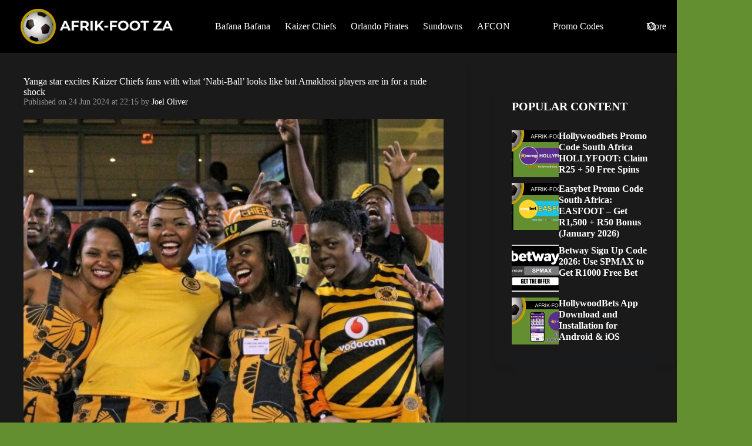

--- FILE ---
content_type: text/css
request_url: https://www.afrik-foot.com/en-za/app/uploads/blocksy/css/global.css?ver=82817
body_size: 3757
content:
@font-face {font-family:'Montserrat';font-style:italic;font-weight:400;font-display:swap;src:url(https://www.afrik-foot.com/en-za/app/uploads/blocksy/local-google-fonts/s/montserrat/v29/JTUQjIg1_i6t8kCHKm459WxRxC7m0dR9pBOi.woff2) format('woff2');unicode-range:U+0460-052F,U+1C80-1C8A,U+20B4,U+2DE0-2DFF,U+A640-A69F,U+FE2E-FE2F}@font-face {font-family:'Montserrat';font-style:italic;font-weight:400;font-display:swap;src:url(https://www.afrik-foot.com/en-za/app/uploads/blocksy/local-google-fonts/s/montserrat/v29/JTUQjIg1_i6t8kCHKm459WxRzS7m0dR9pBOi.woff2) format('woff2');unicode-range:U+0301,U+0400-045F,U+0490-0491,U+04B0-04B1,U+2116}@font-face {font-family:'Montserrat';font-style:italic;font-weight:400;font-display:swap;src:url(https://www.afrik-foot.com/en-za/app/uploads/blocksy/local-google-fonts/s/montserrat/v29/JTUQjIg1_i6t8kCHKm459WxRxi7m0dR9pBOi.woff2) format('woff2');unicode-range:U+0102-0103,U+0110-0111,U+0128-0129,U+0168-0169,U+01A0-01A1,U+01AF-01B0,U+0300-0301,U+0303-0304,U+0308-0309,U+0323,U+0329,U+1EA0-1EF9,U+20AB}@font-face {font-family:'Montserrat';font-style:italic;font-weight:400;font-display:swap;src:url(https://www.afrik-foot.com/en-za/app/uploads/blocksy/local-google-fonts/s/montserrat/v29/JTUQjIg1_i6t8kCHKm459WxRxy7m0dR9pBOi.woff2) format('woff2');unicode-range:U+0100-02BA,U+02BD-02C5,U+02C7-02CC,U+02CE-02D7,U+02DD-02FF,U+0304,U+0308,U+0329,U+1D00-1DBF,U+1E00-1E9F,U+1EF2-1EFF,U+2020,U+20A0-20AB,U+20AD-20C0,U+2113,U+2C60-2C7F,U+A720-A7FF}@font-face {font-family:'Montserrat';font-style:italic;font-weight:400;font-display:swap;src:url(https://www.afrik-foot.com/en-za/app/uploads/blocksy/local-google-fonts/s/montserrat/v29/JTUQjIg1_i6t8kCHKm459WxRyS7m0dR9pA.woff2) format('woff2');unicode-range:U+0000-00FF,U+0131,U+0152-0153,U+02BB-02BC,U+02C6,U+02DA,U+02DC,U+0304,U+0308,U+0329,U+2000-206F,U+20AC,U+2122,U+2191,U+2193,U+2212,U+2215,U+FEFF,U+FFFD}@font-face {font-family:'Montserrat';font-style:italic;font-weight:700;font-display:swap;src:url(https://www.afrik-foot.com/en-za/app/uploads/blocksy/local-google-fonts/s/montserrat/v29/JTUQjIg1_i6t8kCHKm459WxRxC7m0dR9pBOi.woff2) format('woff2');unicode-range:U+0460-052F,U+1C80-1C8A,U+20B4,U+2DE0-2DFF,U+A640-A69F,U+FE2E-FE2F}@font-face {font-family:'Montserrat';font-style:italic;font-weight:700;font-display:swap;src:url(https://www.afrik-foot.com/en-za/app/uploads/blocksy/local-google-fonts/s/montserrat/v29/JTUQjIg1_i6t8kCHKm459WxRzS7m0dR9pBOi.woff2) format('woff2');unicode-range:U+0301,U+0400-045F,U+0490-0491,U+04B0-04B1,U+2116}@font-face {font-family:'Montserrat';font-style:italic;font-weight:700;font-display:swap;src:url(https://www.afrik-foot.com/en-za/app/uploads/blocksy/local-google-fonts/s/montserrat/v29/JTUQjIg1_i6t8kCHKm459WxRxi7m0dR9pBOi.woff2) format('woff2');unicode-range:U+0102-0103,U+0110-0111,U+0128-0129,U+0168-0169,U+01A0-01A1,U+01AF-01B0,U+0300-0301,U+0303-0304,U+0308-0309,U+0323,U+0329,U+1EA0-1EF9,U+20AB}@font-face {font-family:'Montserrat';font-style:italic;font-weight:700;font-display:swap;src:url(https://www.afrik-foot.com/en-za/app/uploads/blocksy/local-google-fonts/s/montserrat/v29/JTUQjIg1_i6t8kCHKm459WxRxy7m0dR9pBOi.woff2) format('woff2');unicode-range:U+0100-02BA,U+02BD-02C5,U+02C7-02CC,U+02CE-02D7,U+02DD-02FF,U+0304,U+0308,U+0329,U+1D00-1DBF,U+1E00-1E9F,U+1EF2-1EFF,U+2020,U+20A0-20AB,U+20AD-20C0,U+2113,U+2C60-2C7F,U+A720-A7FF}@font-face {font-family:'Montserrat';font-style:italic;font-weight:700;font-display:swap;src:url(https://www.afrik-foot.com/en-za/app/uploads/blocksy/local-google-fonts/s/montserrat/v29/JTUQjIg1_i6t8kCHKm459WxRyS7m0dR9pA.woff2) format('woff2');unicode-range:U+0000-00FF,U+0131,U+0152-0153,U+02BB-02BC,U+02C6,U+02DA,U+02DC,U+0304,U+0308,U+0329,U+2000-206F,U+20AC,U+2122,U+2191,U+2193,U+2212,U+2215,U+FEFF,U+FFFD}@font-face {font-family:'Montserrat';font-style:normal;font-weight:400;font-display:swap;src:url(https://www.afrik-foot.com/en-za/app/uploads/blocksy/local-google-fonts/s/montserrat/v29/JTUSjIg1_i6t8kCHKm459WRhyyTh89ZNpQ.woff2) format('woff2');unicode-range:U+0460-052F,U+1C80-1C8A,U+20B4,U+2DE0-2DFF,U+A640-A69F,U+FE2E-FE2F}@font-face {font-family:'Montserrat';font-style:normal;font-weight:400;font-display:swap;src:url(https://www.afrik-foot.com/en-za/app/uploads/blocksy/local-google-fonts/s/montserrat/v29/JTUSjIg1_i6t8kCHKm459W1hyyTh89ZNpQ.woff2) format('woff2');unicode-range:U+0301,U+0400-045F,U+0490-0491,U+04B0-04B1,U+2116}@font-face {font-family:'Montserrat';font-style:normal;font-weight:400;font-display:swap;src:url(https://www.afrik-foot.com/en-za/app/uploads/blocksy/local-google-fonts/s/montserrat/v29/JTUSjIg1_i6t8kCHKm459WZhyyTh89ZNpQ.woff2) format('woff2');unicode-range:U+0102-0103,U+0110-0111,U+0128-0129,U+0168-0169,U+01A0-01A1,U+01AF-01B0,U+0300-0301,U+0303-0304,U+0308-0309,U+0323,U+0329,U+1EA0-1EF9,U+20AB}@font-face {font-family:'Montserrat';font-style:normal;font-weight:400;font-display:swap;src:url(https://www.afrik-foot.com/en-za/app/uploads/blocksy/local-google-fonts/s/montserrat/v29/JTUSjIg1_i6t8kCHKm459WdhyyTh89ZNpQ.woff2) format('woff2');unicode-range:U+0100-02BA,U+02BD-02C5,U+02C7-02CC,U+02CE-02D7,U+02DD-02FF,U+0304,U+0308,U+0329,U+1D00-1DBF,U+1E00-1E9F,U+1EF2-1EFF,U+2020,U+20A0-20AB,U+20AD-20C0,U+2113,U+2C60-2C7F,U+A720-A7FF}@font-face {font-family:'Montserrat';font-style:normal;font-weight:400;font-display:swap;src:url(https://www.afrik-foot.com/en-za/app/uploads/blocksy/local-google-fonts/s/montserrat/v29/JTUSjIg1_i6t8kCHKm459WlhyyTh89Y.woff2) format('woff2');unicode-range:U+0000-00FF,U+0131,U+0152-0153,U+02BB-02BC,U+02C6,U+02DA,U+02DC,U+0304,U+0308,U+0329,U+2000-206F,U+20AC,U+2122,U+2191,U+2193,U+2212,U+2215,U+FEFF,U+FFFD}@font-face {font-family:'Montserrat';font-style:normal;font-weight:700;font-display:swap;src:url(https://www.afrik-foot.com/en-za/app/uploads/blocksy/local-google-fonts/s/montserrat/v29/JTUSjIg1_i6t8kCHKm459WRhyyTh89ZNpQ.woff2) format('woff2');unicode-range:U+0460-052F,U+1C80-1C8A,U+20B4,U+2DE0-2DFF,U+A640-A69F,U+FE2E-FE2F}@font-face {font-family:'Montserrat';font-style:normal;font-weight:700;font-display:swap;src:url(https://www.afrik-foot.com/en-za/app/uploads/blocksy/local-google-fonts/s/montserrat/v29/JTUSjIg1_i6t8kCHKm459W1hyyTh89ZNpQ.woff2) format('woff2');unicode-range:U+0301,U+0400-045F,U+0490-0491,U+04B0-04B1,U+2116}@font-face {font-family:'Montserrat';font-style:normal;font-weight:700;font-display:swap;src:url(https://www.afrik-foot.com/en-za/app/uploads/blocksy/local-google-fonts/s/montserrat/v29/JTUSjIg1_i6t8kCHKm459WZhyyTh89ZNpQ.woff2) format('woff2');unicode-range:U+0102-0103,U+0110-0111,U+0128-0129,U+0168-0169,U+01A0-01A1,U+01AF-01B0,U+0300-0301,U+0303-0304,U+0308-0309,U+0323,U+0329,U+1EA0-1EF9,U+20AB}@font-face {font-family:'Montserrat';font-style:normal;font-weight:700;font-display:swap;src:url(https://www.afrik-foot.com/en-za/app/uploads/blocksy/local-google-fonts/s/montserrat/v29/JTUSjIg1_i6t8kCHKm459WdhyyTh89ZNpQ.woff2) format('woff2');unicode-range:U+0100-02BA,U+02BD-02C5,U+02C7-02CC,U+02CE-02D7,U+02DD-02FF,U+0304,U+0308,U+0329,U+1D00-1DBF,U+1E00-1E9F,U+1EF2-1EFF,U+2020,U+20A0-20AB,U+20AD-20C0,U+2113,U+2C60-2C7F,U+A720-A7FF}@font-face {font-family:'Montserrat';font-style:normal;font-weight:700;font-display:swap;src:url(https://www.afrik-foot.com/en-za/app/uploads/blocksy/local-google-fonts/s/montserrat/v29/JTUSjIg1_i6t8kCHKm459WlhyyTh89Y.woff2) format('woff2');unicode-range:U+0000-00FF,U+0131,U+0152-0153,U+02BB-02BC,U+02C6,U+02DA,U+02DC,U+0304,U+0308,U+0329,U+2000-206F,U+20AC,U+2122,U+2191,U+2193,U+2212,U+2215,U+FEFF,U+FFFD}[data-header*="type-1"] .ct-header [data-id="logo"] .site-logo-container {--logo-max-height:60px}[data-header*="type-1"] .ct-header [data-id="logo"] .site-title {--theme-font-weight:700;--theme-font-size:25px;--theme-line-height:1.5;--theme-link-initial-color:var(--theme-palette-color-4)}[data-header*="type-1"] .ct-header [data-id="menu"] > ul > li > a {--theme-font-weight:700;--theme-text-transform:uppercase;--theme-font-size:12px;--theme-line-height:1.3;--theme-link-initial-color:#ffffff;--theme-link-hover-color:#ffffff}[data-header*="type-1"] .ct-header [data-id="menu"] .sub-menu .ct-menu-link {--theme-link-initial-color:#ffffff;--theme-font-weight:500;--theme-font-size:12px}[data-header*="type-1"] .ct-header [data-id="menu"] .sub-menu {--dropdown-divider:1px dashed rgba(255,255,255,0.1);--theme-box-shadow:0px 10px 20px rgba(41,51,61,0.1);--theme-border-radius:0px 0px 2px 2px}[data-header*="type-1"] .ct-header [data-sticky*="yes"] [data-id="menu"] .sub-menu {--sticky-state-dropdown-top-offset:0px}[data-header*="type-1"] .ct-header [data-row*="middle"] {--height:90px;background-color:transparent;background-image:none;--row-padding:0px 35px;--theme-border-top:none;--theme-border-bottom:none;--theme-box-shadow:none}[data-header*="type-1"] .ct-header [data-row*="middle"] > div {background-color:#000000;background-image:none;--theme-border-top:none;--theme-border-bottom:none}[data-header*="type-1"] .ct-header [data-sticky*="yes"] [data-row*="middle"] {background-color:transparent;background-image:none;--theme-border-top:none;--theme-border-bottom:none;--theme-box-shadow:none}[data-header*="type-1"] .ct-header [data-sticky*="yes"] [data-row*="middle"] > div {background-color:var(--theme-palette-color-3);background-image:none;--theme-border-top:none;--theme-border-bottom:none}[data-header*="type-1"] [data-id="mobile-menu"] {--theme-font-weight:700;--theme-font-size:20px;--theme-link-initial-color:#ffffff;--mobile-menu-divider:none}[data-header*="type-1"] #offcanvas {--theme-box-shadow:0px 0px 70px rgba(0,0,0,0.35);--side-panel-width:500px;--panel-content-height:100%}[data-header*="type-1"] #offcanvas .ct-panel-inner {background-color:rgba(18,21,25,0.98)}[data-header*="type-1"] [data-id="search"] {--theme-icon-color:#ffffff}[data-header*="type-1"] #search-modal .ct-search-results {--theme-font-weight:500;--theme-font-size:14px;--theme-line-height:1.4}[data-header*="type-1"] #search-modal .ct-search-form {--theme-link-initial-color:#ffffff;--theme-form-text-initial-color:#ffffff;--theme-form-text-focus-color:#ffffff;--theme-form-field-border-initial-color:rgba(255,255,255,0.2)}[data-header*="type-1"] #search-modal {background-color:rgba(18,21,25,0.98)}[data-header*="type-1"] [data-id="trigger"] {--theme-icon-size:18px;--theme-icon-color:#ffffff}[data-header*="type-1"] {--header-height:90px;--header-sticky-height:90px;--header-sticky-offset:0px}[data-header*="type-1"] .ct-header {background-image:none}[data-header*="type-1"] [data-sticky*="yes"] {background-image:none}[data-header*="1m-9Ev"] .ct-header [data-id="menu"] > ul > li > a {--theme-font-weight:700;--theme-text-transform:uppercase;--theme-font-size:12px;--theme-line-height:1.3;--theme-link-initial-color:var(--theme-palette-color-6);--theme-link-hover-color:var(--theme-palette-color-8)}[data-header*="1m-9Ev"] .ct-header [data-id="menu"] .sub-menu .ct-menu-link {--theme-link-initial-color:#ffffff;--theme-link-hover-color:var(--theme-palette-color-8);--theme-font-weight:500;--theme-font-size:12px}[data-header*="1m-9Ev"] .ct-header [data-id="menu"] .sub-menu {--dropdown-background-color:var(--theme-palette-color-4);--dropdown-divider:1px dashed rgba(255,255,255,0.1);--theme-box-shadow:0px 10px 20px rgba(41,51,61,0.1);--theme-border-radius:0px 0px 2px 2px}[data-header*="1m-9Ev"] .ct-header [data-sticky*="yes"] [data-id="menu"] .sub-menu {--sticky-state-dropdown-top-offset:0px}[data-header*="1m-9Ev"] .ct-header [data-row*="middle"] {--height:90px;background-color:transparent;background-image:none;--row-padding:0px 35px;--theme-border-top:none;--theme-border-bottom:none;--theme-box-shadow:none}[data-header*="1m-9Ev"] .ct-header [data-row*="middle"] > div {background-color:var(--theme-palette-color-3);background-image:none;--theme-border-top:none;--theme-border-bottom:none}[data-header*="1m-9Ev"] .ct-header [data-sticky*="yes"] [data-row*="middle"] {background-color:transparent;background-image:none;--theme-border-top:none;--theme-border-bottom:none;--theme-box-shadow:none}[data-header*="1m-9Ev"] .ct-header [data-sticky*="yes"] [data-row*="middle"] > div {background-color:var(--theme-palette-color-3);background-image:none;--theme-border-top:none;--theme-border-bottom:none}[data-header*="1m-9Ev"] [data-id="mobile-menu"] {--theme-font-weight:700;--theme-font-size:20px;--theme-link-initial-color:#ffffff;--mobile-menu-divider:none}[data-header*="1m-9Ev"] #offcanvas {--theme-box-shadow:0px 0px 70px rgba(0,0,0,0.35);--side-panel-width:500px;--panel-content-height:100%}[data-header*="1m-9Ev"] #offcanvas .ct-panel-inner {background-color:rgba(18,21,25,0.98)}[data-header*="1m-9Ev"] [data-id="trigger"] {--theme-icon-size:18px}[data-header*="1m-9Ev"] {--header-height:90px;--header-sticky-height:90px;--header-sticky-offset:0px}[data-header*="1m-9Ev"] .ct-header {background-image:none}[data-header*="1m-9Ev"] [data-sticky*="yes"] {background-image:none}[data-footer*="type-1"] .ct-footer [data-row*="bottom"] > div {--container-spacing:20px;--columns-gap:50px;--vertical-alignment:center;--theme-border:none;--theme-border-top:none;--theme-border-bottom:none;--grid-template-columns:3fr 1fr}[data-footer*="type-1"] .ct-footer [data-row*="bottom"] .widget-title {--theme-font-size:16px}[data-footer*="type-1"] .ct-footer [data-row*="bottom"] {--theme-border-top:none;--theme-border-bottom:none;background-color:rgba(99,143,49,0.95)}[data-footer*="type-1"] [data-id="copyright"] {--theme-font-family:Arial;--theme-font-weight:700;--theme-text-transform:uppercase;--theme-font-size:12px;--theme-line-height:1.3;--theme-text-color:#ffffff;--theme-link-initial-color:#fefefe;--theme-link-hover-color:#ffffff}[data-footer*="type-1"] .ct-footer [data-id="menu"] ul {--theme-font-family:Arial;--theme-font-weight:700;--theme-text-transform:uppercase;--theme-font-size:12px;--theme-line-height:1.3}[data-footer*="type-1"] .ct-footer [data-id="menu"] > ul > li > a {--theme-link-initial-color:#fefefe;--theme-link-hover-color:#ebe3e3}[data-footer*="type-1"] .ct-footer [data-row*="top"] > div {--container-spacing:0px;--theme-border:none;--theme-border-top:none;--theme-border-bottom:none;--grid-template-columns:initial}[data-footer*="type-1"] .ct-footer [data-row*="top"] .widget-title {--theme-font-size:16px}[data-footer*="type-1"] .ct-footer [data-row*="top"] {--theme-border-top:none;--theme-border-bottom:none;background-color:var(--theme-palette-color-4)}[data-footer*="type-1"] .ct-footer [data-column="widget-area-4"] {--margin:0px 45px 45px 45px !important}[data-footer*="type-1"] .ct-footer {background-color:var(--theme-palette-color-6)}[data-footer*="WWtjtH"] .ct-footer [data-row*="middle"] > div {--container-spacing:35px;--widgets-gap:25px;--theme-border:none;--theme-border-top:none;--theme-border-bottom:none;--grid-template-columns:repeat(4,1fr)}[data-footer*="WWtjtH"] .ct-footer [data-row*="middle"] .widget-title {--theme-font-size:16px}[data-footer*="WWtjtH"] .ct-footer [data-row*="middle"] {--theme-border-top:none;--theme-border-bottom:none;background-color:var(--theme-palette-color-3)}[data-footer*="WWtjtH"] .ct-footer [data-column="widget-area-2"] .ct-widget {--theme-text-color:var(--theme-palette-color-8);--theme-link-initial-color:var(--theme-palette-color-8);--theme-link-hover-color:var(--theme-palette-color-1)}[data-footer*="WWtjtH"] .ct-footer [data-id="logo"] .site-logo-container {--logo-max-height:75px}[data-footer*="WWtjtH"] .ct-footer [data-id="logo"] .site-title {--theme-font-weight:700;--theme-font-size:25px;--theme-line-height:1.5;--theme-link-initial-color:var(--theme-palette-color-4)}[data-footer*="WWtjtH"] .ct-footer [data-id="o6hPif"] {--max-width:100%;--theme-font-size:15px;--theme-line-height:1.3;--theme-text-color:var(--theme-palette-color-8);--theme-link-initial-color:var(--theme-palette-color-8)}[data-footer*="WWtjtH"] .ct-footer {background-color:var(--theme-palette-color-3)}:root {--theme-font-family:Montserrat,Sans-Serif;--theme-font-weight:400;--theme-text-transform:none;--theme-text-decoration:none;--theme-font-size:16px;--theme-line-height:1.65;--theme-letter-spacing:0em;--theme-button-font-family:Montserrat,Sans-Serif;--theme-button-font-weight:500;--theme-button-font-size:15px;--has-classic-forms:var(--true);--has-modern-forms:var(--false);--theme-form-field-border-initial-color:var(--theme-border-color);--theme-form-field-border-focus-color:var(--theme-palette-color-1);--theme-form-selection-field-initial-color:var(--theme-border-color);--theme-form-selection-field-active-color:var(--theme-palette-color-1);--theme-palette-color-1:#638f30;--theme-palette-color-2:#98a714;--theme-palette-color-3:#000000;--theme-palette-color-4:#000000;--theme-palette-color-5:#f59300;--theme-palette-color-6:#ffffff;--theme-palette-color-7:#FAFBFC;--theme-palette-color-8:#ffffff;--theme-text-color:var(--theme-palette-color-8);--theme-link-initial-color:var(--theme-palette-color-8);--theme-link-hover-color:var(--theme-palette-color-2);--theme-selection-text-color:#ffffff;--theme-selection-background-color:var(--theme-palette-color-1);--theme-border-color:var(--theme-palette-color-5);--theme-headings-color:var(--theme-palette-color-8);--theme-heading-2-color:var(--theme-palette-color-2);--theme-heading-4-color:var(--theme-palette-color-5);--theme-content-spacing:1.5em;--theme-button-min-height:40px;--theme-button-shadow:none;--theme-button-transform:none;--theme-button-text-initial-color:#ffffff;--theme-button-text-hover-color:#ffffff;--theme-button-background-initial-color:var(--theme-palette-color-1);--theme-button-background-hover-color:var(--theme-palette-color-2);--theme-button-border:none;--theme-button-padding:5px 20px;--theme-normal-container-max-width:1290px;--theme-content-vertical-spacing:60px;--theme-container-edge-spacing:90vw;--theme-narrow-container-max-width:750px;--theme-wide-offset:130px}h1 {--theme-font-family:Montserrat,Sans-Serif;--theme-font-weight:700;--theme-font-size:36px;--theme-line-height:1.5}h2 {--theme-font-family:Montserrat,Sans-Serif;--theme-font-weight:700;--theme-font-size:32px;--theme-line-height:1.5}h3 {--theme-font-family:Montserrat,Sans-Serif;--theme-font-weight:700;--theme-font-size:26px;--theme-line-height:1.5}h4 {--theme-font-family:Montserrat,Sans-Serif;--theme-font-weight:700;--theme-text-transform:uppercase;--theme-font-size:16px;--theme-line-height:1.5;--theme-letter-spacing:0.8px}h5 {--theme-font-family:Montserrat,Sans-Serif;--theme-font-weight:500;--theme-font-size:20px;--theme-line-height:1.5}h6 {--theme-font-family:Montserrat,Sans-Serif;--theme-font-weight:500;--theme-font-size:16px;--theme-line-height:1.5}.wp-block-quote {--theme-font-family:Montserrat,Sans-Serif;--theme-font-weight:400;--theme-font-style:italic}.wp-block-pullquote {--theme-font-family:Montserrat,Sans-Serif;--theme-font-weight:400;--theme-font-style:italic;--theme-font-size:25px}pre,code,samp,kbd {--theme-font-family:Montserrat,Sans-Serif;--theme-font-weight:400;--theme-font-size:16px}figcaption {--theme-font-family:Montserrat,Sans-Serif;--theme-font-weight:400;--theme-font-size:14px}.ct-sidebar .widget-title {--theme-font-size:20px}.ct-breadcrumbs {--theme-font-weight:600;--theme-text-transform:uppercase;--theme-font-size:12px}body {background-color:var(--theme-palette-color-1);background-image:none}[data-prefix="single_blog_post"] .entry-header .page-title {--theme-font-size:30px}[data-prefix="single_blog_post"] .entry-header .entry-meta {--theme-font-weight:600;--theme-text-transform:uppercase;--theme-font-size:12px;--theme-line-height:1.3}[data-prefix="single_blog_post"] .hero-section[data-type="type-1"] {--margin-bottom:0px}[data-prefix="blog"] .entry-header .page-title {--theme-font-size:30px}[data-prefix="blog"] .entry-header .entry-meta {--theme-font-weight:600;--theme-text-transform:uppercase;--theme-font-size:12px;--theme-line-height:1.3}[data-prefix="categories"] .entry-header .page-title {--theme-font-size:30px}[data-prefix="categories"] .entry-header .entry-meta {--theme-font-weight:600;--theme-text-transform:uppercase;--theme-font-size:12px;--theme-line-height:1.3}[data-prefix="categories"] .hero-section[data-type="type-1"] {--margin-bottom:0px}[data-prefix="categories"] .hero-section .page-title,[data-prefix="categories"] .hero-section .ct-author-name {--itemSpacing:0px}[data-prefix="search"] .entry-header .page-title {--theme-font-size:30px}[data-prefix="search"] .entry-header .entry-meta {--theme-font-weight:600;--theme-text-transform:uppercase;--theme-font-size:12px;--theme-line-height:1.3}[data-prefix="author"] .entry-header .page-title {--theme-font-size:30px}[data-prefix="author"] .entry-header .entry-meta {--theme-font-weight:600;--theme-text-transform:uppercase;--theme-font-size:12px;--theme-line-height:1.3}[data-prefix="single_page"] .entry-header .page-title {--theme-font-size:36px}[data-prefix="single_page"] .entry-header .entry-meta {--theme-font-weight:600;--theme-text-transform:uppercase;--theme-font-size:12px;--theme-line-height:1.3}[data-prefix="blog"] .entry-card .entry-title {--theme-font-size:20px;--theme-line-height:1.3}[data-prefix="blog"] .entry-card .entry-meta {--theme-font-weight:600;--theme-text-transform:uppercase;--theme-font-size:12px}[data-prefix="blog"] .entry-card {background-color:var(--theme-palette-color-8);--theme-box-shadow:0px 12px 18px -6px rgba(34,56,101,0.04)}[data-prefix="blog"] [data-archive="default"] .card-content .entry-meta[data-id="5MRS7x"] {--card-element-spacing:15px}[data-prefix="blog"] [data-archive="default"] .card-content .ct-media-container {--card-element-spacing:30px}[data-prefix="blog"] [data-archive="default"] .card-content .entry-meta[data-id="m1PUMj"] {--card-element-spacing:15px}[data-prefix="categories"] .entries {--grid-template-columns:repeat(3,minmax(0,1fr));--grid-columns-gap:30px}[data-prefix="categories"] .entry-card .entry-title {--theme-font-weight:400;--theme-font-size:18px;--theme-line-height:1.3;--theme-heading-color:var(--theme-palette-color-8);--theme-link-hover-color:var(--theme-palette-color-2)}[data-prefix="categories"] .entry-card .entry-meta {--theme-font-weight:400;--theme-text-transform:capitalize;--theme-font-size:12px;--theme-text-color:#999}[data-prefix="categories"] .entry-card {--card-inner-spacing:0px;background-color:#1a1a1a;--theme-box-shadow:0px 12px 18px -6px rgba(34,56,101,0.04)}[data-prefix="categories"] [data-archive="default"] .card-content .ct-media-container {--card-element-spacing:10px}[data-prefix="categories"] [data-archive="default"] .card-content .entry-meta[data-id="SNe22v"] {--card-element-spacing:5px}[data-prefix="author"] .entries {--grid-template-columns:repeat(3,minmax(0,1fr))}[data-prefix="author"] .entry-card .entry-title {--theme-font-weight:400;--theme-font-size:20px;--theme-line-height:1.3;--theme-heading-color:var(--theme-palette-color-8);--theme-link-hover-color:var(--theme-palette-color-2)}[data-prefix="author"] .entry-card .entry-meta {--theme-font-weight:400;--theme-text-transform:uppercase;--theme-font-size:12px;--theme-text-color:#999}[data-prefix="author"] .entry-card {--card-inner-spacing:0px;background-color:#1A1A1A;--theme-box-shadow:0px 12px 18px -6px rgba(34,56,101,0.04)}[data-prefix="author"] [data-archive="default"] .card-content .ct-media-container {--card-element-spacing:10px}[data-prefix="author"] [data-archive="default"] .card-content .entry-meta[data-id="DUmTFX"] {--card-element-spacing:5px}[data-prefix="search"] .entries {--grid-template-columns:repeat(3,minmax(0,1fr))}[data-prefix="search"] .entry-card .entry-title {--theme-font-size:20px;--theme-line-height:1.3}[data-prefix="search"] .entry-excerpt {--theme-text-color:var(--theme-palette-color-8)}[data-prefix="search"] .entry-card .entry-meta {--theme-font-weight:600;--theme-text-transform:uppercase;--theme-font-size:12px}[data-prefix="search"] .entry-card {background-color:#1a1a1a;--theme-box-shadow:0px 12px 18px -6px rgba(34,56,101,0.04)}[data-prefix="search"] [data-archive="default"] .card-content .ct-media-container {--card-element-spacing:30px}[data-prefix="search"] [data-archive="default"] .card-content .entry-meta[data-id="La1ikF"] {--card-element-spacing:15px}form textarea {--theme-form-field-height:170px}.ct-sidebar {--theme-link-initial-color:var(--theme-text-color);--sidebar-widgets-spacing:30px}[data-sidebar] > aside {--sidebar-background-color:#1a1a1a;--sidebar-inner-spacing:30px}aside[data-type="type-2"] {--theme-border:none;--theme-box-shadow:0px 12px 18px -6px rgba(34,56,101,0.04)}.ct-back-to-top {--theme-icon-color:#ffffff;--theme-icon-hover-color:#ffffff}[data-prefix="single_blog_post"] .ct-related-posts-container {background-color:#1a1a1a}[data-prefix="single_blog_post"] .ct-related-posts .related-entry-title {--theme-font-size:16px;--card-element-spacing:5px}[data-prefix="single_blog_post"] .ct-related-posts .entry-meta {--theme-font-size:14px}[data-prefix="single_blog_post"] .ct-related-posts {--grid-template-columns:repeat(4,minmax(0,1fr))}[data-prefix="single_blog_post"] [class*="ct-container"] > article[class*="post"] {--has-boxed:var(--true);--has-wide:var(--false);background-color:var(--has-background,#1a1a1a);--theme-boxed-content-border-radius:0px;--theme-boxed-content-spacing:40px;--theme-boxed-content-box-shadow:0px 12px 18px -6px rgba(34,56,101,0.04)}[data-prefix="single_page"] [class*="ct-container"] > article[class*="post"] {--has-boxed:var(--true);--has-wide:var(--false);background-color:var(--has-background,#1a1a1a);--theme-boxed-content-border-radius:0px;--theme-boxed-content-spacing:40px;--theme-boxed-content-box-shadow:0px 12px 18px -6px rgba(34,56,101,0.04)}@media (max-width:999.98px) {[data-header*="type-1"] .ct-header [data-row*="middle"] {--height:70px;background-color:#000000;background-image:none;--row-padding:0vw 4vw}[data-header*="type-1"] .ct-header [data-row*="middle"] > div {background-color:transparent;background-image:none}[data-header*="type-1"] .ct-header [data-sticky*="yes"] [data-row*="middle"] {background-color:var(--theme-palette-color-3);background-image:none}[data-header*="type-1"] .ct-header [data-sticky*="yes"] [data-row*="middle"] > div {background-color:transparent;background-image:none}[data-header*="type-1"] #offcanvas {--side-panel-width:65vw}[data-header*="type-1"] {--header-height:70px;--header-sticky-height:70px}[data-header*="1m-9Ev"] .ct-header [data-row*="middle"] {--height:70px;background-color:var(--theme-palette-color-3);background-image:none;--row-padding:0vw 4vw}[data-header*="1m-9Ev"] .ct-header [data-row*="middle"] > div {background-color:transparent;background-image:none}[data-header*="1m-9Ev"] .ct-header [data-sticky*="yes"] [data-row*="middle"] {background-color:var(--theme-palette-color-3);background-image:none}[data-header*="1m-9Ev"] .ct-header [data-sticky*="yes"] [data-row*="middle"] > div {background-color:transparent;background-image:none}[data-header*="1m-9Ev"] #offcanvas {--side-panel-width:65vw}[data-header*="1m-9Ev"] {--header-height:70px;--header-sticky-height:70px}[data-footer*="type-1"] .ct-footer [data-row*="bottom"] > div {--container-spacing:25px;--grid-template-columns:initial}[data-footer*="type-1"] .ct-footer [data-row*="top"] > div {--grid-template-columns:initial}[data-footer*="WWtjtH"] .ct-footer [data-row*="middle"] > div {--container-spacing:50px;--grid-template-columns:initial}[data-prefix="categories"] .entries {--grid-template-columns:repeat(2,minmax(0,1fr))}[data-prefix="author"] .entries {--grid-template-columns:repeat(2,minmax(0,1fr))}[data-prefix="search"] .entries {--grid-template-columns:repeat(2,minmax(0,1fr))}[data-prefix="single_blog_post"] .ct-related-posts {--grid-template-columns:repeat(2,minmax(0,1fr))}[data-prefix="single_blog_post"] [class*="ct-container"] > article[class*="post"] {--theme-boxed-content-spacing:35px}[data-prefix="single_page"] [class*="ct-container"] > article[class*="post"] {--theme-boxed-content-spacing:35px}}@media (max-width:689.98px) {[data-header*="type-1"] .ct-header [data-id="logo"] .site-logo-container {--logo-max-height:50px}[data-header*="type-1"] .ct-header [data-row*="middle"] {--height:60px;--row-padding:0vw 5vw}[data-header*="type-1"] #offcanvas {--side-panel-width:90vw}[data-header*="type-1"] {--header-height:60px;--header-sticky-height:60px}[data-header*="1m-9Ev"] .ct-header [data-row*="middle"] {--row-padding:0vw 5vw}[data-header*="1m-9Ev"] #offcanvas {--side-panel-width:90vw}[data-footer*="type-1"] .ct-footer [data-row*="bottom"] > div {--container-spacing:15px;--columns-gap:20px;--grid-template-columns:initial}[data-footer*="type-1"] .ct-footer [data-column="menu"] {--horizontal-alignment:center}[data-footer*="type-1"] .ct-footer [data-row*="top"] > div {--grid-template-columns:initial}[data-footer*="WWtjtH"] .ct-footer [data-row*="middle"] > div {--container-spacing:40px;--grid-template-columns:initial}body {background-color:#1a1a1a;background-image:none}[data-prefix="single_blog_post"] .entry-header .page-title {--theme-font-size:24px;--theme-line-height:1.2}[data-prefix="categories"] .entry-header .page-title {--theme-font-size:24px;--theme-line-height:1.2}[data-prefix="single_page"] .entry-header .page-title {--theme-font-size:24px;--theme-line-height:1.3}[data-prefix="blog"] .entry-card .entry-title {--theme-font-size:18px}[data-prefix="categories"] .entries {--grid-template-columns:repeat(1,minmax(0,1fr))}[data-prefix="author"] .entries {--grid-template-columns:repeat(1,minmax(0,1fr))}[data-prefix="author"] .entry-card .entry-title {--theme-font-size:18px}[data-prefix="search"] .entries {--grid-template-columns:repeat(1,minmax(0,1fr))}[data-prefix="search"] .entry-card .entry-title {--theme-font-size:18px}:root {--theme-content-vertical-spacing:50px;--theme-container-edge-spacing:88vw}[data-prefix="single_blog_post"] .ct-related-posts {--grid-template-columns:repeat(1,minmax(0,1fr))}[data-prefix="single_blog_post"] [class*="ct-container"] > article[class*="post"] {--theme-boxed-content-spacing:0px}[data-prefix="single_page"] [class*="ct-container"] > article[class*="post"] {--has-boxed:var(--false);--has-wide:var(--true);--theme-boxed-content-spacing:0px}}

--- FILE ---
content_type: text/css
request_url: https://www.afrik-foot.com/en-za/app/plugins/nsn-gutenberg-acf-block/blocks/application/assets/css/style.css
body_size: 10
content:
.bold {font-weight:bold}.text-center{text-align:center}.align-center{align-items:center}.acf-block-application {align-items:normal !important;box-sizing:border-box;font-size:0.9rem}.acf-block-application .acf-columns {display:flex;gap:1.2rem;max-width:100%;flex-wrap:wrap}.acf-block-application .acf-column[style*=flex-basis] {flex-grow:0 }.acf-block-application .acf-item-image {width:auto !important}.acf-block-application .acf-item-image img{box-sizing:border-box;height:auto !important;max-width:100% !important;vertical-align:initial !important;max-height:250px}.acf-block-application .acf-item-title {font-size:1.05rem !important;margin:2rem 0 !important}.acf-block-application dl{display:block !important}.acf-block-application dl,.acf-block-application dt,.acf-block-application dd {margin:0}.acf-block-application dt,.acf-block-application dd {display:inline-block;margin-bottom:17px}.acf-block-application dt svg {display:inline-block;margin-right:15px;vertical-align:middle;margin-top:-1px}.acf-block-application .acf-link {width:100%;box-sizing:border-box;display:inline-block;word-break:break-word;text-decoration:none;line-height:26.04px;font-size:1.05rem;margin:20px 0}.acf-block-application .acf-link svg {margin-left:10px}@media (max-width:1230px) {.acf-block-application .acf-columns {gap:0rem 1.2rem}.acf-block-application .acf-column {flex-basis:100% !important}.acf-block-application .acf-item-image{text-align:center}}@media (min-width:1230px) {.acf-block-application .acf-columns {flex-wrap:nowrap!important }}

--- FILE ---
content_type: text/css
request_url: https://www.afrik-foot.com/en-za/app/plugins/nsn-gutenberg-acf-block/blocks/opinion/assets/css/style.css
body_size: -202
content:
.acf-block-opinion {display:grid;grid-template-columns:1fr;gap:20px}.acf-block-opinion a {display:grid;grid-template-columns:1fr;align-items:center;text-decoration:none}.acf-block-opinion a:hover{color:#FFF}.acf-block-opinion h2{font-weight:bold}.acf-block-opinion .acf-columns{display:grid;grid-template-columns:1fr 1fr;align-items:center}.acf-block-opinion .bopinion-title{font-size:1.2rem}.acf-item-image {margin:0}.acf-column {padding:10px}.acf-column.text-center {text-align:left}@media (min-width:768px) {.acf-block-opinion {grid-template-columns:1fr 1fr}.acf-block-opinion a {grid-template-columns:1fr}}

--- FILE ---
content_type: text/css
request_url: https://www.afrik-foot.com/en-za/app/mu-plugins/nsn-specific-overrides-afrik-foot/nsn-specific-overrides-afrik-foot/assets/css/styles.css?ver=1.4.7
body_size: 1764
content:
body {box-sizing:border-box}*,*::before,*::after {word-break:break-word}.home .entry-content > h2,.ct-sidebar h2,.ct-sidebar .widget_text p{color:var(--color);font-weight:bold;font-size:20px;line-height:22px;position:relative}.meta {font-size:.875em;color:#999;margin-top:0 !important}.archive article .card-content .meta-categories a {display:block;color:var(--color);opacity:0.5;font-size:12px;font-weight:400;line-height:12px;text-transform:uppercase;letter-spacing:-0.02em}.archive #main article .card-content .entry-meta,.archive #main article .card-content .entry-title {margin-bottom:0}.archive article .card-content .entry-excerpt,.archive article .card-content .entry-excerpt p {margin:5px 0 10px 0;color:var(--color);opacity:0.9;font-size:16px;line-height:18px}.category .page-description {margin-top:20px}.compliance .compliance-age {padding:12px;font-size:14px;line-height:20px;background:red;color:white;font-weight:bold}.compliance .compliance-text {padding:10px;font-size:14px;background:white;color:grey;font-weight:bold}nav[class*=menu] li > a svg,nav[class*=mobile-menu] li button svg {--icon-hover-color:var(--paletteColor1);fill:var(--paletteColor1)}#nsn_league .nav-league ul.menu {display:block}.ct-footer .block-title {font-size:18px;font-weight:700}.gtm-tips p {color:#1a1a1a}#toc_container p,#toc_container a,#toc_container span {color:#1a1a1a}figure.wp-block-table.overflow * {word-break:keep-all}@media screen and (min-width:768px) {.archive #main article .card-content .entry-title {font-size:25px;line-height:27px;font-weight:bold}.category .ct-breadcrumbs {margin-top:20px}.archive section {background:#1a1a1a;padding:40px}.archive #main .ct-container,.single #main .ct-container {background:#1a1a1a}[data-archive=default][data-layout*=grid] .entry-card>*:not(:last-child).ct-image-container {margin-bottom:10px}[data-footer*="type-1"] footer.ct-footer,[data-prefix="single_blog_post"] .ct-related-posts-container{max-width:1290px;margin:auto}[data-prefix="single_blog_post"] .ct-related-posts-container {padding:0 40px 40px}[data-footer*="type-1"] .ct-footer [data-row*="bottom"],[data-footer*="type-1"] .ct-footer [data-row*="middle"]{padding:0 20px}.single .ct-breadcrumbs {padding:0 40px 40px;max-width:1290px;background-color:#1a1a1a;margin:0 auto}.has-aside.single .ct-breadcrumbs {margin:unset}}@media screen and (max-width:768px) {footer.ct-footer [data-column] {align-items:center}}.display-posts .container-img,.featured-posts .container-img {background:none !important}.featured-posts .block-post[class$="post"]:not(:first-child) .content-post,.featured-posts .block-post:first-child .content-post {left:0 !important;padding:0 15px !important}figure {width:100% !important}#fast-cmp-settings{display:none !important}@keyframes menu-delay {to {opacity:1}}.default-image {object-fit:contain !important}[data-footer*="WWtjtH"] footer.ct-footer {z-index:2;max-width:1290px;margin:auto}[data-footer*="WWtjtH"] .ct-footer [data-row*="middle"] {padding:0 20px}.ct-container[data-sidebar="right"] {background-color:var(--has-background,#1a1a1a)}.author-box-socials span span.off_href{display:inline-flex;align-items:center;justify-content:center;width:30px;height:30px;border-radius:100%;background:var(--background-color,var(--paletteColor1));cursor:pointer}.single #main .coupon-banner.fullwidth .ct-container {background:transparent!important}@media screen and (max-width:768px) {.ct-container-full,.ct-container[data-sidebar="right"] {padding-top:20px}.coupon-banner .ct-container {width:100%}.ct-breadcrumbs {margin:20px 0;padding:0 30px}.has-aside.single .ct-breadcrumbs {margin:0;padding:0}}.single .sticker-palette-afrikaine{background-color:#638f30;padding:3px 6px;width:fit-content }.single .sticker-palette-afrikaine a,.single .sticker-palette-afrikaine a:hover{color:#fcb900;text-decoration:none}.author-box .author-box-name:is(p,div) {margin-bottom:0;color:var(--theme-heading-color)}p.author-box-job-title {text-transform:uppercase;color:#999;margin-bottom:10px}.author-box-expertises {padding:0;list-style:none;display:inline-flex;margin:0}.author-box-expertises li,.author-box-expertises li:last-child {display:flex ;padding:2px 10px;background:var(--background-color,var(--theme-palette-color-1));margin:0 5px 10px 5px;border-radius:4px;font-size:0.8rem}.author-box {display:flex;padding:var(--spacing,40px) }@media(max-width:689.98px) {.author-box {flex-direction:column;align-items:center;text-align:center }}.author-box .ct-media-container {flex:0 0 60px;width:60px;height:60px;border-radius:100% }.author-box .ct-media-container:is(a) svg,.author-box .ct-media-container:is(a):before {position:absolute;inset:0;z-index:2;opacity:0;transition:opacity .15s cubic-bezier(0.455,0.03,0.515,0.955),transform .15s cubic-bezier(0.455,0.03,0.515,0.955) }.author-box .ct-media-container:is(a):before {content:"";background:var(--theme-palette-color-1) }.author-box .ct-media-container:is(a) svg {margin:auto;fill:#fff;transform:translateX(-10px) }.author-box .ct-media-container:is(a):hover:before {opacity:.85 }.author-box .ct-media-container:is(a):hover svg {opacity:1;transform:translateX(0) }.author-box[data-type=type-1] {margin-top:60px;margin-bottom:60px;box-shadow:var(--theme-box-shadow);border:var(--theme-border);border-radius:var(--theme-border-radius,0) }@media(max-width:689.98px) {.author-box[data-type=type-1] .ct-media-container {margin-bottom:20px }}@media(min-width:690px) {.author-box[data-type=type-1] .ct-media-container {margin-right:25px }}.author-box[data-type=type-2] {flex-direction:column;align-items:center;text-align:center;position:relative;padding-top:50px;margin-top:90px;border-bottom:1px solid var(--theme-border-color,#e8ebf0) }.author-box[data-type=type-2]:not(:last-child) {margin-bottom:60px }.author-box[data-type=type-2] .ct-media-container {position:absolute;top:-33px }.author-box[data-type=type-2]:after,.author-box[data-type=type-2]:before {position:absolute;content:"";top:-1px;width:calc(50% - 50px);height:1px;background:var(--theme-border-color,#e8ebf0) }.author-box[data-type=type-2]:before {left:0 }.author-box[data-type=type-2]:after {right:0 }.author-box .author-box-bio {margin-top:10px;color:var(--theme-text-color) }.author-box .author-box-socials:not(:last-child) {margin-bottom:15px }.author-box .ct-author-box-more {font-size:11px;font-weight:500;text-transform:uppercase;display:inline-flex }.author-box+.ct-comments,.author-box+.ct-related-posts {border-top:none;margin-top:0;padding-top:0 }a.archive-link {display:inline-block;border:2px solid transparent;border-radius:4px;height:40px;margin:5px;line-height:35px;padding:0 5px;&:hover {border-color:var(--theme-link-hover-color)}}

--- FILE ---
content_type: text/css
request_url: https://www.afrik-foot.com/en-za/app/plugins/nsn-soccer-data/build/critical.css
body_size: 166
content:
.nsnsd_refreshCounter{display:none;font-size:12px;margin:0 auto;text-align:center}:root{--global-transition:all 0.5s ease-in-out}.eventBlock{transition:var(--global-transition)}.eventBlock__placeholder{height:200px;background-color:#ccc;animation:placeholder-bg 1s infinite alternate}.eventBlock__placeholder>*{display:none !important}.dailyEventContainer{display:flex !important;flex-wrap:wrap;gap:10px;padding:10px;justify-content:center}.dailyEventContainer .matchEventContainer{position:relative;flex:1 1 150px;max-width:150px;border-radius:5px;box-sizing:border-box;border:1px solid #ccc;padding:10px 10px 0 10px;text-align:center;background-color:#f4f4f4;cursor:pointer;overflow:hidden}.dailyEventContainer .matchEventContainer:hover{font-weight:999}@media(max-width:576px){.dailyEventContainer .matchEventContainer{flex:1 1 calc(50% - 10px);max-width:calc(50% - 10px)}}.dailyEventContainer .matchEventContainer__placeholder{height:71.5px;background-color:#ccc;animation:placeholder-bg 1s infinite alternate}.dailyEventContainer .matchEventContainer__placeholder>*{display:none !important}.dailyEventContainer .matchEventContainer__hidden{display:none}.dailyEventContainer .matchEventContainer__more{display:flex;align-items:center;text-align:left;font-size:12px;padding-top:0px}.rankingTable{font-size:14px}.rankingTable__placeholder{border-radius:10px;background-color:#ccc;animation:placeholder-bg 1s infinite alternate}.rankingTable__placeholder>*{color:rgba(0,0,0,0)}.rankingTable__placeholder .team-logo{display:none}@keyframes placeholder-bg{0%{background-color:#ccc}100%{background-color:#aaa}}

--- FILE ---
content_type: application/javascript
request_url: https://www.afrik-foot.com/en-za/app/themes/blocksy-child/assets/js/wonderpush.js?ver=1.0
body_size: -463
content:
window.WonderPush = window.WonderPush || [];
WonderPush.push(["init", {
    webKey: wonderpushCode.code,
}]);


--- FILE ---
content_type: application/javascript
request_url: https://www.afrik-foot.com/en-za/app/mu-plugins/nsn-specific-overrides-afrik-foot/nsn-specific-overrides-afrik-foot/assets/js/liveEvent.js?ver=1.4.7
body_size: 45
content:
document.addEventListener("DOMContentLoaded", () => {
  let element = document.querySelector('#dale-live-event');
  if (!element) return;

  let observer = new MutationObserver(function(mutations) {
      mutations.forEach(function(mutation) {
          if (mutation.type === "attributes") {
              let events = document.querySelectorAll('.dale-body-timeline-item')

              events.forEach((event) => {
                const eventItem = event.querySelector('.dale-body-timeline-title');
                const eventItemParts = eventItem.innerHTML.split(' ');
                const command = eventItemParts[0]; // The first word (the command)

                // Dictionary to map commands to their CSS classes
                const commandClasses = {
                    '!alert': 'alert',
                    '!start': 'start',
                    '!finish': 'finish'
                };

                if (commandClasses[command]) {
                    eventItem.parentElement.parentElement.classList.add(commandClasses[command]); // Add the appropriate class
                    eventItemParts.shift(); // Removes the command from the table
                    eventItem.innerHTML = eventItemParts.join(' '); // Rebuilds the content
                }
            });
          }
      });
  });

  observer.observe(element, {
      attributes: true
  });
});
